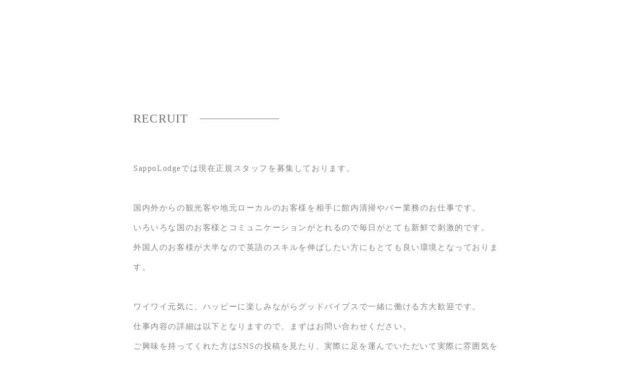

--- FILE ---
content_type: text/html;charset=utf-8
request_url: https://sappolodge.com/recruit
body_size: 36086
content:
<!DOCTYPE html>
<html lang="en">
<head><meta charset="utf-8">
<meta name="viewport" content="width=device-width, initial-scale=1">
<title>求人募集</title>
<link rel="preconnect" href="https://fonts.gstatic.com" crossorigin>
<meta name="generator" content="Studio.Design">
<meta name="robots" content="all">
<meta property="og:site_name" content="札幌 ゲストハウス ホステル SAPPOLODGE｜都会の山小屋">
<meta property="og:title" content="求人募集">
<meta property="og:image" content="https://storage.googleapis.com/production-os-assets/assets/f338b6f3-6280-444f-8e74-9d200dd3818d">
<meta property="og:description" content="札幌 ゲストハウス ホステル SAPPOLODGE｜都会の山小屋は、ススキノから少し外れた落ち着いた雰囲気のロケーションに佇む暖かな山小屋。 宿を営むのは北海道の大自然を熟知したプロのアウトドアガイド奈良亘。 札幌のほぼ中心に位置しており、北海道の大自然へどこでもすぐにアクセスすることが可能です。国内外を問わない旅人たちが集う暖かな空間で、どうぞごゆっくり疲れを癒やしていってください。">
<meta property="og:type" content="website">
<meta name="description" content="札幌 ゲストハウス ホステル SAPPOLODGE｜都会の山小屋は、ススキノから少し外れた落ち着いた雰囲気のロケーションに佇む暖かな山小屋。 宿を営むのは北海道の大自然を熟知したプロのアウトドアガイド奈良亘。 札幌のほぼ中心に位置しており、北海道の大自然へどこでもすぐにアクセスすることが可能です。国内外を問わない旅人たちが集う暖かな空間で、どうぞごゆっくり疲れを癒やしていってください。">
<meta property="twitter:card" content="summary_large_image">
<meta property="twitter:image" content="https://storage.googleapis.com/production-os-assets/assets/f338b6f3-6280-444f-8e74-9d200dd3818d">
<meta name="apple-mobile-web-app-title" content="求人募集">
<meta name="format-detection" content="telephone=no,email=no,address=no">
<meta name="chrome" content="nointentdetection">
<meta name="google-site-verification" content="LaBYKbGQYL3GWl06hCnDQ4M5GJbzkpBagTMwIvdkz4Q">
<meta property="og:url" content="/recruit">
<link rel="icon" type="image/png" href="https://storage.googleapis.com/production-os-assets/assets/7f492231-ffa8-4267-bc73-6aac2c1492d0" data-hid="2c9d455">
<link rel="apple-touch-icon" type="image/png" href="https://storage.googleapis.com/production-os-assets/assets/7f492231-ffa8-4267-bc73-6aac2c1492d0" data-hid="74ef90c"><link rel="modulepreload" as="script" crossorigin href="/_nuxt/entry.98227f41.js"><link rel="preload" as="style" href="/_nuxt/entry.be326413.css"><link rel="prefetch" as="image" type="image/svg+xml" href="/_nuxt/close_circle.c7480f3c.svg"><link rel="prefetch" as="image" type="image/svg+xml" href="/_nuxt/round_check.0ebac23f.svg"><link rel="prefetch" as="script" crossorigin href="/_nuxt/LottieRenderer.ac4e2a82.js"><link rel="prefetch" as="script" crossorigin href="/_nuxt/error-404.115a548b.js"><link rel="prefetch" as="script" crossorigin href="/_nuxt/error-500.4f91b1bb.js"><link rel="stylesheet" href="/_nuxt/entry.be326413.css"><style>.page-enter-active{transition:.6s cubic-bezier(.4,.4,0,1)}.page-leave-active{transition:.3s cubic-bezier(.4,.4,0,1)}.page-enter-from,.page-leave-to{opacity:0}</style><style>:root{--rebranding-loading-bg:#e5e5e5;--rebranding-loading-bar:#222}</style><style>.app[data-v-d12de11f]{align-items:center;flex-direction:column;height:100%;justify-content:center;width:100%}.title[data-v-d12de11f]{font-size:34px;font-weight:300;letter-spacing:2.45px;line-height:30px;margin:30px}</style><style>/*! * Font Awesome Free 6.4.2 by @fontawesome - https://fontawesome.com * License - https://fontawesome.com/license/free (Icons: CC BY 4.0, Fonts: SIL OFL 1.1, Code: MIT License) * Copyright 2023 Fonticons, Inc. */.fa-brands,.fa-solid{-moz-osx-font-smoothing:grayscale;-webkit-font-smoothing:antialiased;--fa-display:inline-flex;align-items:center;display:var(--fa-display,inline-block);font-style:normal;font-variant:normal;justify-content:center;line-height:1;text-rendering:auto}.fa-solid{font-family:Font Awesome\ 6 Free;font-weight:900}.fa-brands{font-family:Font Awesome\ 6 Brands;font-weight:400}:host,:root{--fa-style-family-classic:"Font Awesome 6 Free";--fa-font-solid:normal 900 1em/1 "Font Awesome 6 Free";--fa-style-family-brands:"Font Awesome 6 Brands";--fa-font-brands:normal 400 1em/1 "Font Awesome 6 Brands"}@font-face{font-display:block;font-family:Font Awesome\ 6 Free;font-style:normal;font-weight:900;src:url(https://storage.googleapis.com/production-os-assets/assets/fontawesome/1629704621943/6.4.2/webfonts/fa-solid-900.woff2) format("woff2"),url(https://storage.googleapis.com/production-os-assets/assets/fontawesome/1629704621943/6.4.2/webfonts/fa-solid-900.ttf) format("truetype")}@font-face{font-display:block;font-family:Font Awesome\ 6 Brands;font-style:normal;font-weight:400;src:url(https://storage.googleapis.com/production-os-assets/assets/fontawesome/1629704621943/6.4.2/webfonts/fa-brands-400.woff2) format("woff2"),url(https://storage.googleapis.com/production-os-assets/assets/fontawesome/1629704621943/6.4.2/webfonts/fa-brands-400.ttf) format("truetype")}</style><style>.spinner[data-v-36413753]{animation:loading-spin-36413753 1s linear infinite;height:16px;pointer-events:none;width:16px}.spinner[data-v-36413753]:before{border-bottom:2px solid transparent;border-right:2px solid transparent;border-color:transparent currentcolor currentcolor transparent;border-style:solid;border-width:2px;opacity:.2}.spinner[data-v-36413753]:after,.spinner[data-v-36413753]:before{border-radius:50%;box-sizing:border-box;content:"";height:100%;position:absolute;width:100%}.spinner[data-v-36413753]:after{border-left:2px solid transparent;border-top:2px solid transparent;border-color:currentcolor transparent transparent currentcolor;border-style:solid;border-width:2px;opacity:1}@keyframes loading-spin-36413753{0%{transform:rotate(0deg)}to{transform:rotate(1turn)}}</style><style>.design-canvas__modal{height:100%;pointer-events:none;position:fixed;transition:none;width:100%;z-index:2}.design-canvas__modal:focus{outline:none}.design-canvas__modal.v-enter-active .studio-canvas,.design-canvas__modal.v-leave-active,.design-canvas__modal.v-leave-active .studio-canvas{transition:.4s cubic-bezier(.4,.4,0,1)}.design-canvas__modal.v-enter-active .studio-canvas *,.design-canvas__modal.v-leave-active .studio-canvas *{transition:none!important}.design-canvas__modal.isNone{transition:none}.design-canvas__modal .design-canvas__modal__base{height:100%;left:0;pointer-events:auto;position:fixed;top:0;transition:.4s cubic-bezier(.4,.4,0,1);width:100%;z-index:-1}.design-canvas__modal .studio-canvas{height:100%;pointer-events:none}.design-canvas__modal .studio-canvas>*{background:none!important;pointer-events:none}</style><style>.LoadMoreAnnouncer[data-v-4f7a7294]{height:1px;margin:-1px;overflow:hidden;padding:0;position:absolute;width:1px;clip:rect(0,0,0,0);border-width:0;white-space:nowrap}</style><style>.TitleAnnouncer[data-v-692a2727]{height:1px;margin:-1px;overflow:hidden;padding:0;position:absolute;width:1px;clip:rect(0,0,0,0);border-width:0;white-space:nowrap}</style><style>.publish-studio-style[data-v-4493fe55]{transition:.4s cubic-bezier(.4,.4,0,1)}</style><style>.product-font-style[data-v-51f515bd]{transition:.4s cubic-bezier(.4,.4,0,1)}</style><style>@font-face{font-family:grandam;font-style:normal;font-weight:400;src:url(https://storage.googleapis.com/studio-front/fonts/grandam.ttf) format("truetype")}@font-face{font-family:Material Icons;font-style:normal;font-weight:400;src:url(https://storage.googleapis.com/production-os-assets/assets/material-icons/1629704621943/MaterialIcons-Regular.eot);src:local("Material Icons"),local("MaterialIcons-Regular"),url(https://storage.googleapis.com/production-os-assets/assets/material-icons/1629704621943/MaterialIcons-Regular.woff2) format("woff2"),url(https://storage.googleapis.com/production-os-assets/assets/material-icons/1629704621943/MaterialIcons-Regular.woff) format("woff"),url(https://storage.googleapis.com/production-os-assets/assets/material-icons/1629704621943/MaterialIcons-Regular.ttf) format("truetype")}.StudioCanvas{display:flex;height:auto;min-height:100dvh}.StudioCanvas>.sd{min-height:100dvh;overflow:clip}a,abbr,address,article,aside,audio,b,blockquote,body,button,canvas,caption,cite,code,dd,del,details,dfn,div,dl,dt,em,fieldset,figcaption,figure,footer,form,h1,h2,h3,h4,h5,h6,header,hgroup,html,i,iframe,img,input,ins,kbd,label,legend,li,main,mark,menu,nav,object,ol,p,pre,q,samp,section,select,small,span,strong,sub,summary,sup,table,tbody,td,textarea,tfoot,th,thead,time,tr,ul,var,video{border:0;font-family:sans-serif;line-height:1;list-style:none;margin:0;padding:0;text-decoration:none;-webkit-font-smoothing:antialiased;-webkit-backface-visibility:hidden;box-sizing:border-box;color:#333;transition:.3s cubic-bezier(.4,.4,0,1);word-spacing:1px}a:focus:not(:focus-visible),button:focus:not(:focus-visible),summary:focus:not(:focus-visible){outline:none}nav ul{list-style:none}blockquote,q{quotes:none}blockquote:after,blockquote:before,q:after,q:before{content:none}a,button{background:transparent;font-size:100%;margin:0;padding:0;vertical-align:baseline}ins{text-decoration:none}ins,mark{background-color:#ff9;color:#000}mark{font-style:italic;font-weight:700}del{text-decoration:line-through}abbr[title],dfn[title]{border-bottom:1px dotted;cursor:help}table{border-collapse:collapse;border-spacing:0}hr{border:0;border-top:1px solid #ccc;display:block;height:1px;margin:1em 0;padding:0}input,select{vertical-align:middle}textarea{resize:none}.clearfix:after{clear:both;content:"";display:block}[slot=after] button{overflow-anchor:none}</style><style>.sd{flex-wrap:nowrap;max-width:100%;pointer-events:all;z-index:0;-webkit-overflow-scrolling:touch;align-content:center;align-items:center;display:flex;flex:none;flex-direction:column;position:relative}.sd::-webkit-scrollbar{display:none}.sd,.sd.richText *{transition-property:all,--g-angle,--g-color-0,--g-position-0,--g-color-1,--g-position-1,--g-color-2,--g-position-2,--g-color-3,--g-position-3,--g-color-4,--g-position-4,--g-color-5,--g-position-5,--g-color-6,--g-position-6,--g-color-7,--g-position-7,--g-color-8,--g-position-8,--g-color-9,--g-position-9,--g-color-10,--g-position-10,--g-color-11,--g-position-11}input.sd,textarea.sd{align-content:normal}.sd[tabindex]:focus{outline:none}.sd[tabindex]:focus-visible{outline:1px solid;outline-color:Highlight;outline-color:-webkit-focus-ring-color}input[type=email],input[type=tel],input[type=text],select,textarea{-webkit-appearance:none}select{cursor:pointer}.frame{display:block;overflow:hidden}.frame>iframe{height:100%;width:100%}.frame .formrun-embed>iframe:not(:first-child){display:none!important}.image{position:relative}.image:before{background-position:50%;background-size:cover;border-radius:inherit;content:"";height:100%;left:0;pointer-events:none;position:absolute;top:0;transition:inherit;width:100%;z-index:-2}.sd.file{cursor:pointer;flex-direction:row;outline:2px solid transparent;outline-offset:-1px;overflow-wrap:anywhere;word-break:break-word}.sd.file:focus-within{outline-color:Highlight;outline-color:-webkit-focus-ring-color}.file>input[type=file]{opacity:0;pointer-events:none;position:absolute}.sd.text,.sd:where(.icon){align-content:center;align-items:center;display:flex;flex-direction:row;justify-content:center;overflow:visible;overflow-wrap:anywhere;word-break:break-word}.sd:where(.icon.fa){display:inline-flex}.material-icons{align-items:center;display:inline-flex;font-family:Material Icons;font-size:24px;font-style:normal;font-weight:400;justify-content:center;letter-spacing:normal;line-height:1;text-transform:none;white-space:nowrap;word-wrap:normal;direction:ltr;text-rendering:optimizeLegibility;-webkit-font-smoothing:antialiased}.sd:where(.icon.material-symbols){align-items:center;display:flex;font-style:normal;font-variation-settings:"FILL" var(--symbol-fill,0),"wght" var(--symbol-weight,400);justify-content:center;min-height:1em;min-width:1em}.sd.material-symbols-outlined{font-family:Material Symbols Outlined}.sd.material-symbols-rounded{font-family:Material Symbols Rounded}.sd.material-symbols-sharp{font-family:Material Symbols Sharp}.sd.material-symbols-weight-100{--symbol-weight:100}.sd.material-symbols-weight-200{--symbol-weight:200}.sd.material-symbols-weight-300{--symbol-weight:300}.sd.material-symbols-weight-400{--symbol-weight:400}.sd.material-symbols-weight-500{--symbol-weight:500}.sd.material-symbols-weight-600{--symbol-weight:600}.sd.material-symbols-weight-700{--symbol-weight:700}.sd.material-symbols-fill{--symbol-fill:1}a,a.icon,a.text{-webkit-tap-highlight-color:rgba(0,0,0,.15)}.fixed{z-index:2}.sticky{z-index:1}.button{transition:.4s cubic-bezier(.4,.4,0,1)}.button,.link{cursor:pointer}.submitLoading{opacity:.5!important;pointer-events:none!important}.richText{display:block;word-break:break-word}.richText [data-thread],.richText a,.richText blockquote,.richText em,.richText h1,.richText h2,.richText h3,.richText h4,.richText li,.richText ol,.richText p,.richText p>code,.richText pre,.richText pre>code,.richText s,.richText strong,.richText table tbody,.richText table tbody tr,.richText table tbody tr>td,.richText table tbody tr>th,.richText u,.richText ul{backface-visibility:visible;color:inherit;font-family:inherit;font-size:inherit;font-style:inherit;font-weight:inherit;letter-spacing:inherit;line-height:inherit;text-align:inherit}.richText p{display:block;margin:10px 0}.richText>p{min-height:1em}.richText img,.richText video{height:auto;max-width:100%;vertical-align:bottom}.richText h1{display:block;font-size:3em;font-weight:700;margin:20px 0}.richText h2{font-size:2em}.richText h2,.richText h3{display:block;font-weight:700;margin:10px 0}.richText h3{font-size:1em}.richText h4,.richText h5{font-weight:600}.richText h4,.richText h5,.richText h6{display:block;font-size:1em;margin:10px 0}.richText h6{font-weight:500}.richText [data-type=table]{overflow-x:auto}.richText [data-type=table] p{white-space:pre-line;word-break:break-all}.richText table{border:1px solid #f2f2f2;border-collapse:collapse;border-spacing:unset;color:#1a1a1a;font-size:14px;line-height:1.4;margin:10px 0;table-layout:auto}.richText table tr th{background:hsla(0,0%,96%,.5)}.richText table tr td,.richText table tr th{border:1px solid #f2f2f2;max-width:240px;min-width:100px;padding:12px}.richText table tr td p,.richText table tr th p{margin:0}.richText blockquote{border-left:3px solid rgba(0,0,0,.15);font-style:italic;margin:10px 0;padding:10px 15px}.richText [data-type=embed_code]{margin:20px 0;position:relative}.richText [data-type=embed_code]>.height-adjuster>.wrapper{position:relative}.richText [data-type=embed_code]>.height-adjuster>.wrapper[style*=padding-top] iframe{height:100%;left:0;position:absolute;top:0;width:100%}.richText [data-type=embed_code][data-embed-sandbox=true]{display:block;overflow:hidden}.richText [data-type=embed_code][data-embed-code-type=instagram]>.height-adjuster>.wrapper[style*=padding-top]{padding-top:100%}.richText [data-type=embed_code][data-embed-code-type=instagram]>.height-adjuster>.wrapper[style*=padding-top] blockquote{height:100%;left:0;overflow:hidden;position:absolute;top:0;width:100%}.richText [data-type=embed_code][data-embed-code-type=codepen]>.height-adjuster>.wrapper{padding-top:50%}.richText [data-type=embed_code][data-embed-code-type=codepen]>.height-adjuster>.wrapper iframe{height:100%;left:0;position:absolute;top:0;width:100%}.richText [data-type=embed_code][data-embed-code-type=slideshare]>.height-adjuster>.wrapper{padding-top:56.25%}.richText [data-type=embed_code][data-embed-code-type=slideshare]>.height-adjuster>.wrapper iframe{height:100%;left:0;position:absolute;top:0;width:100%}.richText [data-type=embed_code][data-embed-code-type=speakerdeck]>.height-adjuster>.wrapper{padding-top:56.25%}.richText [data-type=embed_code][data-embed-code-type=speakerdeck]>.height-adjuster>.wrapper iframe{height:100%;left:0;position:absolute;top:0;width:100%}.richText [data-type=embed_code][data-embed-code-type=snapwidget]>.height-adjuster>.wrapper{padding-top:30%}.richText [data-type=embed_code][data-embed-code-type=snapwidget]>.height-adjuster>.wrapper iframe{height:100%;left:0;position:absolute;top:0;width:100%}.richText [data-type=embed_code][data-embed-code-type=firework]>.height-adjuster>.wrapper fw-embed-feed{-webkit-user-select:none;-moz-user-select:none;user-select:none}.richText [data-type=embed_code_empty]{display:none}.richText ul{margin:0 0 0 20px}.richText ul li{list-style:disc;margin:10px 0}.richText ul li p{margin:0}.richText ol{margin:0 0 0 20px}.richText ol li{list-style:decimal;margin:10px 0}.richText ol li p{margin:0}.richText hr{border-top:1px solid #ccc;margin:10px 0}.richText p>code{background:#eee;border:1px solid rgba(0,0,0,.1);border-radius:6px;display:inline;margin:2px;padding:0 5px}.richText pre{background:#eee;border-radius:6px;font-family:Menlo,Monaco,Courier New,monospace;margin:20px 0;padding:25px 35px;white-space:pre-wrap}.richText pre code{border:none;padding:0}.richText strong{color:inherit;display:inline;font-family:inherit;font-weight:900}.richText em{font-style:italic}.richText a,.richText u{text-decoration:underline}.richText a{color:#007cff;display:inline}.richText s{text-decoration:line-through}.richText [data-type=table_of_contents]{background-color:#f5f5f5;border-radius:2px;color:#616161;font-size:16px;list-style:none;margin:0;padding:24px 24px 8px;text-decoration:underline}.richText [data-type=table_of_contents] .toc_list{margin:0}.richText [data-type=table_of_contents] .toc_item{color:currentColor;font-size:inherit!important;font-weight:inherit;list-style:none}.richText [data-type=table_of_contents] .toc_item>a{border:none;color:currentColor;font-size:inherit!important;font-weight:inherit;text-decoration:none}.richText [data-type=table_of_contents] .toc_item>a:hover{opacity:.7}.richText [data-type=table_of_contents] .toc_item--1{margin:0 0 16px}.richText [data-type=table_of_contents] .toc_item--2{margin:0 0 16px;padding-left:2rem}.richText [data-type=table_of_contents] .toc_item--3{margin:0 0 16px;padding-left:4rem}.sd.section{align-content:center!important;align-items:center!important;flex-direction:column!important;flex-wrap:nowrap!important;height:auto!important;max-width:100%!important;padding:0!important;width:100%!important}.sd.section-inner{position:static!important}@property --g-angle{syntax:"<angle>";inherits:false;initial-value:180deg}@property --g-color-0{syntax:"<color>";inherits:false;initial-value:transparent}@property --g-position-0{syntax:"<percentage>";inherits:false;initial-value:.01%}@property --g-color-1{syntax:"<color>";inherits:false;initial-value:transparent}@property --g-position-1{syntax:"<percentage>";inherits:false;initial-value:100%}@property --g-color-2{syntax:"<color>";inherits:false;initial-value:transparent}@property --g-position-2{syntax:"<percentage>";inherits:false;initial-value:100%}@property --g-color-3{syntax:"<color>";inherits:false;initial-value:transparent}@property --g-position-3{syntax:"<percentage>";inherits:false;initial-value:100%}@property --g-color-4{syntax:"<color>";inherits:false;initial-value:transparent}@property --g-position-4{syntax:"<percentage>";inherits:false;initial-value:100%}@property --g-color-5{syntax:"<color>";inherits:false;initial-value:transparent}@property --g-position-5{syntax:"<percentage>";inherits:false;initial-value:100%}@property --g-color-6{syntax:"<color>";inherits:false;initial-value:transparent}@property --g-position-6{syntax:"<percentage>";inherits:false;initial-value:100%}@property --g-color-7{syntax:"<color>";inherits:false;initial-value:transparent}@property --g-position-7{syntax:"<percentage>";inherits:false;initial-value:100%}@property --g-color-8{syntax:"<color>";inherits:false;initial-value:transparent}@property --g-position-8{syntax:"<percentage>";inherits:false;initial-value:100%}@property --g-color-9{syntax:"<color>";inherits:false;initial-value:transparent}@property --g-position-9{syntax:"<percentage>";inherits:false;initial-value:100%}@property --g-color-10{syntax:"<color>";inherits:false;initial-value:transparent}@property --g-position-10{syntax:"<percentage>";inherits:false;initial-value:100%}@property --g-color-11{syntax:"<color>";inherits:false;initial-value:transparent}@property --g-position-11{syntax:"<percentage>";inherits:false;initial-value:100%}</style><style>.snackbar[data-v-3129703d]{align-items:center;background:#fff;border:1px solid #ededed;border-radius:6px;box-shadow:0 16px 48px -8px rgba(0,0,0,.08),0 10px 25px -5px rgba(0,0,0,.11);display:flex;flex-direction:row;gap:8px;justify-content:space-between;left:50%;max-width:90vw;padding:16px 20px;position:fixed;top:32px;transform:translateX(-50%);-webkit-user-select:none;-moz-user-select:none;user-select:none;width:480px;z-index:9999}.snackbar.v-enter-active[data-v-3129703d],.snackbar.v-leave-active[data-v-3129703d]{transition:.4s cubic-bezier(.4,.4,0,1)}.snackbar.v-enter-from[data-v-3129703d],.snackbar.v-leave-to[data-v-3129703d]{opacity:0;transform:translate(-50%,-10px)}.snackbar .convey[data-v-3129703d]{align-items:center;display:flex;flex-direction:row;gap:8px;padding:0}.snackbar .convey .icon[data-v-3129703d]{background-position:50%;background-repeat:no-repeat;flex-shrink:0;height:24px;width:24px}.snackbar .convey .message[data-v-3129703d]{font-size:14px;font-style:normal;font-weight:400;line-height:20px;white-space:pre-line}.snackbar .convey.error .icon[data-v-3129703d]{background-image:url(/_nuxt/close_circle.c7480f3c.svg)}.snackbar .convey.error .message[data-v-3129703d]{color:#f84f65}.snackbar .convey.success .icon[data-v-3129703d]{background-image:url(/_nuxt/round_check.0ebac23f.svg)}.snackbar .convey.success .message[data-v-3129703d]{color:#111}.snackbar .button[data-v-3129703d]{align-items:center;border-radius:40px;color:#4b9cfb;display:flex;flex-shrink:0;font-family:Inter;font-size:12px;font-style:normal;font-weight:700;justify-content:center;line-height:16px;padding:4px 8px}.snackbar .button[data-v-3129703d]:hover{background:#f5f5f5}</style><style>a[data-v-160f89c6]{align-items:center;border-radius:4px;bottom:20px;height:20px;justify-content:center;left:20px;perspective:300px;position:fixed;transition:0s linear;width:84px;z-index:2000}@media (hover:hover){a[data-v-160f89c6]{transition:.4s cubic-bezier(.4,.4,0,1);will-change:width,height}a[data-v-160f89c6]:hover{height:32px;width:200px}}[data-v-160f89c6] .custom-fill path{fill:var(--234b47e2)}.fade-enter-active[data-v-160f89c6],.fade-leave-active[data-v-160f89c6]{position:absolute;transform:translateZ(0);transition:opacity .3s cubic-bezier(.4,.4,0,1);will-change:opacity,transform}.fade-enter-from[data-v-160f89c6],.fade-leave-to[data-v-160f89c6]{opacity:0}</style></head>
<body ><div id="__nuxt"><div><span></span><!----><!----></div></div><script type="application/json" id="__NUXT_DATA__" data-ssr="true">[["Reactive",1],{"data":2,"state":4,"_errors":5,"serverRendered":6,"path":7,"pinia":8},{"dynamicDatarecruit":3},null,{},{"dynamicDatarecruit":3},true,"/recruit",{"cmsContentStore":9,"indexStore":12,"projectStore":15,"productStore":35,"pageHeadStore":372},{"listContentsMap":10,"contentMap":11},["Map"],["Map"],{"routeType":13,"host":14},"publish","sappolodge.com",{"project":16},{"id":17,"name":18,"type":19,"customDomain":20,"iconImage":20,"coverImage":21,"displayBadge":22,"integrations":23,"snapshot_path":33,"snapshot_id":34,"recaptchaSiteKey":-1},"nBW27zA1Ov","SAPPOLODGE","web","","https://storage.googleapis.com/production-os-assets/assets/73fa608f-54cc-47ab-a21e-c95fde50ff4c",false,[24,27,30],{"integration_name":25,"code":26},"google-analytics","UA-131797711-5",{"integration_name":28,"code":29},"search-console","LaBYKbGQYL3GWl06hCnDQ4M5GJbzkpBagTMwIvdkz4Q",{"integration_name":31,"code":32},"typesquare","unused","https://storage.googleapis.com/studio-publish/projects/nBW27zA1Ov/xqgrnLEmO1/","xqgrnLEmO1",{"product":36,"isLoaded":6,"selectedModalIds":369,"redirectPage":3,"isInitializedRSS":22,"pageViewMap":370,"symbolViewMap":371},{"breakPoints":37,"colors":44,"fonts":45,"head":151,"info":158,"pages":165,"resources":284,"symbols":292,"style":304,"styleVars":306,"enablePassword":22,"classes":366,"publishedUid":368},[38,41],{"maxWidth":39,"name":40},480,"mobile",{"maxWidth":42,"name":43},768,"tablet",[],[46,48,70,72,74,82,89,95,99,103,107,111,115,119,123,127,131,135,139,143,147],{"family":47,"vendor":31},"A1明朝",{"family":49,"subsets":50,"variants":58,"vendor":69},"EB Garamond",[51,52,53,54,55,56,57],"cyrillic","cyrillic-ext","greek","greek-ext","latin","latin-ext","vietnamese",[59,60,61,62,63,64,65,66,67,68],"regular","500","600","700","800","italic","500italic","600italic","700italic","800italic","google",{"family":71,"vendor":31},"A1ゴシック L JIS2004",{"family":73,"vendor":31},"リュウミン L-KL JIS2004",{"family":75,"subsets":76,"variants":78,"vendor":69},"Noto Sans JP",[77,55],"japanese",[79,80,59,60,62,81],"100","300","900",{"family":83,"subsets":84,"variants":85,"vendor":69},"Lato",[55,56],[79,86,80,87,59,64,62,67,81,88],"100italic","300italic","900italic",{"family":90,"subsets":91,"variants":92,"vendor":69},"Montserrat",[51,52,55,56,57],[79,93,80,59,60,61,62,63,81,86,94,87,64,65,66,67,68,88],"200","200italic",{"family":96,"subsets":97,"variants":98,"vendor":69},"Roboto Condensed",[51,52,53,54,55,56,57],[80,87,59,64,62,67],{"family":100,"subsets":101,"variants":102,"vendor":69},"Raleway",[51,52,55,56,57],[79,93,80,59,60,61,62,63,81,86,94,87,64,65,66,67,68,88],{"family":104,"subsets":105,"variants":106,"vendor":69},"Roboto Slab",[51,52,53,54,55,56,57],[79,93,80,59,60,61,62,63,81],{"family":108,"subsets":109,"variants":110,"vendor":69},"Quicksand",[55,56,57],[80,59,60,61,62],{"family":112,"subsets":113,"variants":114,"vendor":69},"Bebas Neue",[55,56],[59],{"family":116,"subsets":117,"variants":118,"vendor":69},"Zen Kaku Gothic Antique",[51,77,55,56],[80,59,60,62,81],{"family":120,"subsets":121,"variants":122,"vendor":69},"Yuji Syuku",[51,77,55,56],[59],{"family":124,"subsets":125,"variants":126,"vendor":69},"M PLUS 1 Code",[77,55,56,57],[79,93,80,59,60,61,62],{"family":128,"subsets":129,"variants":130,"vendor":69},"Zen Kurenaido",[51,53,77,55,56],[59],{"family":132,"subsets":133,"variants":134,"vendor":69},"Permanent Marker",[55],[59],{"family":136,"subsets":137,"variants":138,"vendor":69},"Shadows Into Light",[55],[59],{"family":140,"subsets":141,"variants":142,"vendor":69},"Caveat",[51,52,55,56],[59,60,61,62],{"family":144,"subsets":145,"variants":146,"vendor":69},"Sawarabi Gothic",[51,77,55,56,57],[59],{"family":148,"subsets":149,"variants":150,"vendor":69},"Roboto",[51,52,53,54,55,56,57],[79,86,80,87,59,64,60,65,62,67,81,88],{"favicon":152,"lang":153,"meta":154,"title":157},"https://storage.googleapis.com/production-os-assets/assets/7f492231-ffa8-4267-bc73-6aac2c1492d0","en",{"description":155,"og:image":156},"札幌 ゲストハウス ホステル SAPPOLODGE｜都会の山小屋は、ススキノから少し外れた落ち着いた雰囲気のロケーションに佇む暖かな山小屋。 宿を営むのは北海道の大自然を熟知したプロのアウトドアガイド奈良亘。 札幌のほぼ中心に位置しており、北海道の大自然へどこでもすぐにアクセスすることが可能です。国内外を問わない旅人たちが集う暖かな空間で、どうぞごゆっくり疲れを癒やしていってください。","https://storage.googleapis.com/production-os-assets/assets/f338b6f3-6280-444f-8e74-9d200dd3818d","札幌 ゲストハウス ホステル SAPPOLODGE｜都会の山小屋",{"baseWidth":159,"created_at":160,"screen":161,"type":19,"updated_at":163,"version":164},1280,1518591100346,{"height":162,"isAutoHeight":22,"width":159,"workingState":22},600,1518792996878,"4.1.3",[166,180,191,199,208,214,219,225,231,239,245,251,257,268,276],{"head":167,"id":173,"type":174,"uuid":175,"symbolIds":176},{"favicon":168,"lang":153,"ldJson":169,"meta":170,"title":157},"https://storage.googleapis.com/production-os-assets/assets/cba1b54a-597c-485c-9a46-31179b657e2c","{\n  \"@context\": \"http://schema.org\",\n  \"@type\": \"Article\",\n  \"headline\": \"SAPPOLODGE\",\n  \"author\": {\n    \"@type\": \"Person\",\n    \"name\": \"STUDIO\",\n    \"url\": \"https://twitter.com/studio\"\n  },\n  \"datePublished\": \"2022-11-05\",\n  \"image\": \"https://storage.googleapis.com/production-os-assets/assets/d3e775d8-68a6-4722-9d72-2524d66faaab\",\n  \"articleSection\": [\"headline-1\", \"headline-2\"],\n  \"articleBody\": \"都会の山小屋｜SAPPOLODGE\",\n  \"url\": \"{{$url}}\",\n  \"publisher\": {\n    \"@type\": \"Organization\",\n    \"name\": \"STUDIO\"\n  }\n}",{"description":171,"og:image":172},"札幌 ゲストハウス ホステル SAPPOLODGE｜都会の山小屋は、ススキノから少し外れた落ち着いた雰囲気のロケーションに佇む暖かな山小屋。 宿を営むのは北海道の大自然を熟知したプロのアウトドアガイド奈良亘。 札幌のほぼ中心に位置しており、北海道の大自然へどこでもすぐにアクセスすることが可能です。旅人たちが集う暖かな空間で、どうぞごゆっくり疲れを癒やしていってください。","https://storage.googleapis.com/production-os-assets/assets/e7106062-55b4-4bc4-82d2-d66b4d7870d2","/","page","cca23023-7174-4c3c-87be-581b8fe2e3a1",[177,178,179],"23ed5a10-51ef-4082-832e-5793fd6de297","1e1eb3bd-578f-481a-8d64-c37889ac41d0","c0830ce4-a65b-4aa9-891f-edda587cac90",{"head":181,"id":186,"type":174,"uuid":187,"symbolIds":188},{"favicon":182,"meta":183,"title":185},"https://storage.googleapis.com/production-os-assets/assets/add55a8f-a9b7-48ec-b40f-9908d624e410",{"description":20,"og:image":184},"https://storage.googleapis.com/production-os-assets/assets/4a08268d-1809-43a1-8a11-d6a75015f449","FOOD","food","67bed911-5cb1-462c-8857-36e3b936602f",[177,189,178,190,179],"c7256097-076e-49dc-a089-f20373beb879","9059f0c4-be26-48d4-b17c-a5beabb1c700",{"head":192,"id":196,"type":174,"uuid":197,"symbolIds":198},{"favicon":182,"meta":193,"title":195},{"description":194,"og:image":184},"私たちについて","ABOUT","about","b93b618e-1b96-4494-9036-b8aecf839caf",[177,189,178,190,179],{"head":200,"id":203,"position":204,"uuid":206,"symbolIds":207},{"meta":201,"title":202},{"description":20,"og:image":20},"コラム","column",{"x":205,"y":205},0,"b57feaac-9fc3-4dab-8093-7cd372ab4c0d",[177,189,178,190,179],{"head":209,"id":211,"type":174,"uuid":212,"symbolIds":213},{"title":210},"求人募集","recruit","00692de0-dad9-48a0-9a32-d4030bc9958c",[189,177,178,190,179],{"head":215,"id":216,"type":174,"uuid":217,"symbolIds":218},{"title":210},"helper","2a711984-9829-4341-8f56-8d6de89a8e54",[189,177,178,190,179],{"head":220,"id":222,"type":174,"uuid":223,"symbolIds":224},{"title":221},"お問い合わせ","contact","f0857927-beb8-4a89-807e-8e2e5c18c78b",[189,178,177,190,179],{"head":226,"id":228,"type":174,"uuid":229,"symbolIds":230},{"title":227},"プライバシーポリシー","privacy-policy","0934aec9-40fd-4c5b-85bf-928c589cdb6e",[177,189,178,190,179],{"head":232,"id":235,"type":236,"uuid":237,"symbolIds":238},{"meta":233,"title":20},{"robots":234},"noindex","menu","modal","4f5cd7f8-9446-4340-88a7-64b407aba12d",[],{"head":240,"id":242,"type":236,"uuid":243,"symbolIds":244},{"meta":241,"title":20},{"robots":234},"menu-1","3329107d-5038-4710-a1fa-6e52739557c7",[],{"head":246,"id":248,"type":236,"uuid":249,"symbolIds":250},{"meta":247,"title":20},{"robots":234},"pc-menu","56b3dffd-4874-4c07-bc85-2b185b7238ac",[],{"head":252,"id":254,"type":236,"uuid":255,"symbolIds":256},{"meta":253,"title":20},{"robots":234},"mobile-menu-1","ac7f6057-463a-4709-9974-b4bbcd722ec4",[],{"cmsRequest":258,"head":261,"id":265,"type":174,"uuid":266,"symbolIds":267},{"contentSlug":259,"schemaKey":260},"{{$route.params.slug}}","posts",{"meta":262,"title":264},{"description":263},"{{body}} ","{{title}} ","column/:slug","bb4a0610-c7dc-4c14-8874-74e4714f7832",[177,189,178,190,179],{"cmsRequest":269,"head":271,"id":273,"type":174,"uuid":274,"symbolIds":275},{"contentSlug":259,"schemaKey":270},"tags",{"title":272},"{{title}} タグのコラム一覧","tags/:slug","cf1586ec-2232-44a2-af1c-8f12432994b2",[177,189,178,190,179],{"cmsRequest":277,"head":279,"id":281,"type":174,"uuid":282,"symbolIds":283},{"contentSlug":259,"schemaKey":278},"PNSS0qdm",{"title":280},"{{title}} カテゴリーのコラム一覧","category/:slug","a5658974-d0e2-4e59-8251-cf4e57e2fffb",[177,189,178,190,179],{"rssList":285,"apiList":290,"cmsProjectId":291},[286],{"id":287,"name":288,"url":289},"69be9f24-ba60-4ef8-82fa-edc49f2bd891","SappoLodge Official (@sappolodge)","https://rss.app/feeds/2kG6HKgNkYhv0KfI.xml",[],"15ca3c6e7ad44595a919",[293,294,295,296,297,299,301,303],{"uuid":190},{"uuid":178},{"uuid":189},{"uuid":177},{"uuid":298},"0989bec3-c0fc-491b-bb81-73d916db8b8d",{"uuid":300},"0d0f345d-ca19-4978-9716-4f78a3c9e6c5",{"uuid":302},"0479f3a0-74e1-42f3-91e2-f0aa72b4f5f0",{"uuid":179},{"fontFamily":305},[],{"fontFamily":307},[308,310,313,316,319,321,324,326,328,331,333,336,338,341,344,347,350,353,355,358,361,363],{"key":309,"name":20,"value":47},"eeacd4f8",{"key":311,"name":20,"value":312},"5a97a809","'EB Garamond'",{"key":314,"name":20,"value":315},"189b277b","'A1ゴシック L JIS2004'",{"key":317,"name":20,"value":318},"c98ce637","'リュウミン L-KL JIS2004'",{"key":320,"name":20,"value":148},"35bebcda",{"key":322,"name":20,"value":323},"cbb3b015","'Noto Sans JP'",{"key":325,"name":20,"value":83},"41a26e85",{"key":327,"name":20,"value":90},"609dc9eb",{"key":329,"name":20,"value":330},"65966f99","'Roboto Condensed'",{"key":332,"name":20,"value":100},"e8a4e6bc",{"key":334,"name":20,"value":335},"5e92ff22","'Roboto Slab'",{"key":337,"name":20,"value":108},"fa899b89",{"key":339,"name":20,"value":340},"72846efb","'Bebas Neue'",{"key":342,"name":20,"value":343},"bc888307","'Zen Kaku Gothic Antique'",{"key":345,"name":20,"value":346},"c695dc24","'Yuji Syuku'",{"key":348,"name":20,"value":349},"419c3f9e","'M PLUS 1 Code'",{"key":351,"name":20,"value":352},"2294f22d","'Zen Kurenaido'",{"key":354,"name":20,"value":343},"b5859eb5",{"key":356,"name":20,"value":357},"af982c9c","'Permanent Marker'",{"key":359,"name":20,"value":360},"04aff369","'Shadows Into Light'",{"key":362,"name":20,"value":140},"77b5a38d",{"key":364,"name":20,"value":365},"5e9ba8cc","'Sawarabi Gothic'",{"typography":367},[],"20250527075435",[],{},["Map"],{"googleFontMap":373,"typesquareLoaded":22,"hasCustomFont":22,"materialSymbols":374},["Map"],[]]</script><script>window.__NUXT__={};window.__NUXT__.config={public:{apiBaseUrl:"https://api.studiodesignapp.com/api",cmsApiBaseUrl:"https://api.cms.studiodesignapp.com",previewBaseUrl:"https://preview.studio.site",facebookAppId:"569471266584583",firebaseApiKey:"AIzaSyBkjSUz89vvvl35U-EErvfHXLhsDakoNNg",firebaseProjectId:"studio-7e371",firebaseAuthDomain:"studio-7e371.firebaseapp.com",firebaseDatabaseURL:"https://studio-7e371.firebaseio.com",firebaseStorageBucket:"studio-7e371.appspot.com",firebaseMessagingSenderId:"373326844567",firebaseAppId:"1:389988806345:web:db757f2db74be8b3",studioDomain:".studio.site",studioPublishUrl:"https://storage.googleapis.com/studio-publish",studioPublishIndexUrl:"https://storage.googleapis.com/studio-publish-index",rssApiPath:"https://rss.studiodesignapp.com/rssConverter",embedSandboxDomain:".studioiframesandbox.com",apiProxyUrl:"https://studio-api-proxy-rajzgb4wwq-an.a.run.app",proxyApiBaseUrl:"",isDev:false,fontsApiBaseUrl:"https://fonts.studio.design",jwtCookieName:"jwt_token"},app:{baseURL:"/",buildAssetsDir:"/_nuxt/",cdnURL:""}}</script><script type="module" src="/_nuxt/entry.98227f41.js" crossorigin></script></body>
</html>

--- FILE ---
content_type: text/plain; charset=utf-8
request_url: https://analytics.studiodesignapp.com/event
body_size: -230
content:
Message published: 17564477157258626

--- FILE ---
content_type: text/plain
request_url: https://www.google-analytics.com/j/collect?v=1&_v=j102&a=902501932&t=pageview&_s=1&dl=https%3A%2F%2Fsappolodge.com%2Frecruit&dp=%2Frecruit&ul=en-us%40posix&dt=%E6%B1%82%E4%BA%BA%E5%8B%9F%E9%9B%86&sr=1280x720&vp=1280x720&_u=YEBAAEABAAAAACACI~&jid=795181546&gjid=1640327670&cid=1148684818.1768494227&tid=UA-131797711-5&_gid=1739396860.1768494227&_r=1&_slc=1&z=1031244859
body_size: -450
content:
2,cG-BL89ZYWS1R